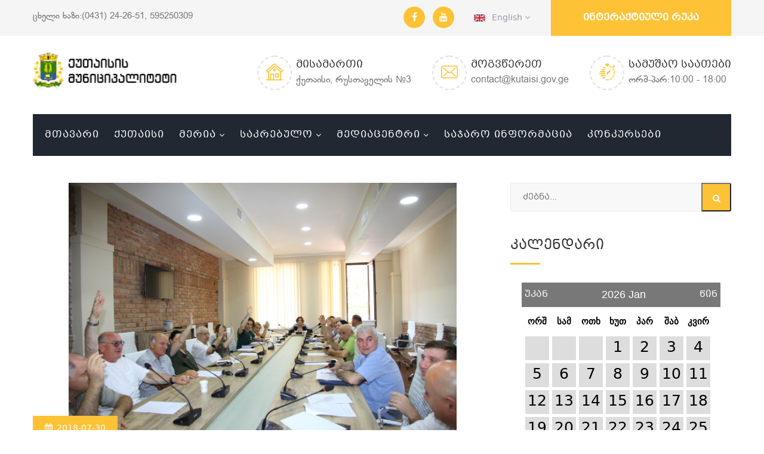

--- FILE ---
content_type: text/html; charset=UTF-8
request_url: https://kutaisi.gov.ge/open_news/95
body_size: 44311
content:
<!DOCTYPE html>
<html lang="ka">
<head>
<meta charset="utf-8">
<title>ქუთაისის მერის მრჩეველთა საბჭოს სხდომა</title>


<script async src="https://www.googletagmanager.com/gtag/js?id=UA-192906199-1"></script>
<script>
  window.dataLayer = window.dataLayer || [];
  function gtag(){dataLayer.push(arguments);}
  gtag('js', new Date());

  gtag('config', 'UA-192906199-1');
</script>


<meta http-equiv="Content-Security-Policy" content="upgrade-insecure-requests">

<meta name="keywords" content="ქუთაისის მერის მრჩეველთა საბჭოს სხდომა"/>
<meta name="description"
    content="დღეს ქუთაისის მერის მრჩეველთა საბჭოს სხდომა გაიმართა, სადაც თავმჯდომარე აირჩიეს. მრჩეველთა საბჭოს, საქართველოს ახალგაზრდა იურისტთა ასოციაციის ქუთაისის ფილიალის იურისტი, ნოდარ ჯიქია უხელმძღვანელებს. ნოდარ ჯიქია საბჭომ ღია კენჭისყრის წესით ერთხმად აირჩია. საბჭოს ასევე ეყოლება თავმჯდომარის მოადგილე და მდივანი. ქუთაისის მერის მრჩეველთა საბჭო ტურიზმის საინფორმაციო ცენტრში შეიკრიბა და სხდომას ქუთაისის მერის მოადგილე ნინო თვალთვაძე უძღვებოდა. ქუთაისის მერის მრჩეველთა საბჭო ქალაქის მერს და ადგილობრივი თვითმმართველობას რეკომენდაციებსა და სხვადასხვა წინადადებებს წარუდგენს. საბჭო ქუთაისში მოქმედი არასამთავრობო ორგანიზაციების, მედიის, ბიზნეს სექტორისა და საზოგადოების წარმომადგენლებით დაკომპლექტდა." />


<meta property="og:title" content="ქუთაისის მერის მრჩეველთა საბჭოს სხდომა - kutaisi.gov.ge" />
<meta property="og:description"
    content="დღეს ქუთაისის მერის მრჩეველთა საბჭოს სხდომა გაიმართა, სადაც თავმჯდომარე აირჩიეს. მრჩეველთა საბჭოს, საქართველოს ახალგაზრდა იურისტთა ასოციაციის ქუთაისის ფილიალის იურისტი, ნოდარ ჯიქია უხელმძღვანელებს. ნოდარ ჯიქია საბჭომ ღია კენჭისყრის წესით ერთხმად აირჩია. საბჭოს ასევე ეყოლება თავმჯდომარის მოადგილე და მდივანი. ქუთაისის მერის მრჩეველთა საბჭო ტურიზმის საინფორმაციო ცენტრში შეიკრიბა და სხდომას ქუთაისის მერის მოადგილე ნინო თვალთვაძე უძღვებოდა. ქუთაისის მერის მრჩეველთა საბჭო ქალაქის მერს და ადგილობრივი თვითმმართველობას რეკომენდაციებსა და სხვადასხვა წინადადებებს წარუდგენს. საბჭო ქუთაისში მოქმედი არასამთავრობო ორგანიზაციების, მედიის, ბიზნეს სექტორისა და საზოგადოების წარმომადგენლებით დაკომპლექტდა." />
<meta property="og:url" content="https://kutaisi.gov.ge/open_news/95" />
<meta property="og:image" content="https://kutaisi.gov.ge/public/storage/blogImage/fm8g1akG8iHBza6g2TAIWdxIqGxdXtcgaDYn933c.jpg" />
<meta property="og:site_name" content="kutaisi.gov.ge" />
<meta property="og:type" content="website" >


<!-- Stylesheets -->
<link rel="stylesheet" href="https://kutaisi.gov.ge/public/assets/fonts/web/css/bpg-banner-extrasquare-caps.min.css">
<link href="https://kutaisi.gov.ge/public/assets/css/bootstrap.css" rel="stylesheet">
<link href="https://kutaisi.gov.ge/public/assets/plugins/revolution/css/settings.css" rel="stylesheet" type="text/css"><!-- REVOLUTION SETTINGS STYLES -->
<link href="https://kutaisi.gov.ge/public/assets/plugins/revolution/css/layers.css" rel="stylesheet" type="text/css"><!-- REVOLUTION LAYERS STYLES -->
<link href="https://kutaisi.gov.ge/public/assets/plugins/revolution/css/navigation.css" rel="stylesheet" type="text/css"><!-- REVOLUTION NAVIGATION STYLES -->
<link href="https://kutaisi.gov.ge/public/assets/css/style.css" rel="stylesheet">
<link href="https://kutaisi.gov.ge/public/assets/css/responsive.css" rel="stylesheet">

<link href="https://kutaisi.gov.ge/public/admin/assets/datetime/datepicker.css" rel="stylesheet" />
<link href="https://cdnjs.cloudflare.com/ajax/libs/font-awesome/5.15.2/css/fontawesome.min.css
" rel="stylesheet" />

<link href="https://kutaisi.gov.ge/public/assets/calendar.css" rel="stylesheet">

<!--Favicon-->
<link rel="apple-touch-icon" sizes="180x180" href="images/favicon/apple-touch-icon.png">
<link rel="icon" type="image/png" sizes="32x32" href="images/favicon/favicon-32x32.png">
<link rel="icon" type="image/png" sizes="16x16" href="images/favicon/favicon-16x16.png">

<!-- Responsive -->
<meta http-equiv="X-UA-Compatible" content="IE=edge">
<meta name="viewport" content="width=device-width, initial-scale=1.0, maximum-scale=1.0, user-scalable=0">
<!--[if lt IE 9]><script src="https://cdnjs.cloudflare.com/ajax/libs/html5shiv/3.7.3/html5shiv.js"></script><![endif]-->
<!--[if lt IE 9]><script src="js/respond.js"></script><![endif]-->
</head>

<body>

<div class="page-wrapper">

    <!-- Main Header-->
    <header class="main-header">

    	<!--Header Top-->
    	<div class="header-top">
        	<div class="auto-container">
            	<div class="clearfix">
                    <div class="top-left">
                    	<p>ცხელი ხაზი:(0431) 24-26-51, 595250309</p>
                    </div>
                    <div class="top-right clearfix">
                        <ul class="social-icon-one">
                            <li><a href="https://www.facebook.com/CityHallofKutaisi" target="_blank"><span class="fa fa-facebook"></span></a></li>
                            <li><a href="https://www.youtube.com/channel/UCnsNFytOLtVyQZcYxn13XRA"  target="_blank"><span class="fa fa-youtube"></span></a></li>
                        </ul>
                        <ul class="links-nav">
                            <li class="language dropdown" style="display: block!important;"><a class="btn btn-default dropdown-toggle" id="dropdownMenu2" data-toggle="dropdown" aria-haspopup="true" aria-expanded="true" href="https://kutaisi.gov.ge/locale/en">
                                <img src="https://kutaisi.gov.ge/public/assets/images/icons/flag.jpg" alt="" />&ensp; English <span class="icon fa fa-angle-down"></span>
                                  </a>
                                <ul class="dropdown-menu style-one" aria-labelledby="dropdownMenu2">
                                    <li><a href="https://kutaisi.gov.ge/locale/en">English</a></li>
                                    <li><a href="https://kutaisi.gov.ge/locale/ka">ქართული</a></li>
                                </ul>
                            </li>
                        </ul>
                    	<ul class="clearfix">
                            <li class="quote-btn-box"><a href="http://map.kutaisi.gov.ge/" target="_blank" class="quote-btn">ინტერაქტიული რუკა</a></li>
                        </ul>
                    </div>
                </div>
            </div>
        </div>

        <!--Header-Upper-->
        <div class="header-upper">
        	<div class="auto-container">
            	<div class="clearfix">

                	<div class="pull-left logo-outer">

                                            	<div class="logo"><a href="https://kutaisi.gov.ge"><img src="https://kutaisi.gov.ge/public/assets/images/logo.png" style="    width: 260px;top: -7px" alt="" title=""></a></div>
                                                
                    </div>

                    <div class="pull-right upper-right clearfix hidden-sm hidden-xs">

                        <!--Info Box-->
                        <div class="upper-column info-box">
                        	<div class="icon-box"><span class="flaticon-house-outline"></span></div>
                            <ul>
                            	<li><strong>მისამართი</strong></li>
                                <li>ქუთაისი, რუსთაველის №3</li>
                            </ul>
                        </div>

                        <!--Info Box-->
                        <div class="upper-column info-box">
                        	<div class="icon-box"><span class="flaticon-e-mail-envelope"></span></div>
                            <ul>
                            	<li><strong>მოგვწერეთ</strong></li>
                                <li>contact@kutaisi.gov.ge</li>
                            </ul>
                        </div>

                        <!--Info Box-->
                        <div class="upper-column info-box">
                        	<div class="icon-box"><span class="flaticon-clock"></span></div>
                            <ul>
                            	<li><strong>სამუშაო საათები</strong></li>
                                <li>ორშ-პარ:10:00 - 18:00</li>
                            </ul>

                        </div>

                    </div>

                </div>
            </div>
        </div>
        <!--End Header Upper-->

        <!--Header Lower-->
        <div class="header-lower">

        	<div class="auto-container">
            	<div class="nav-outer clearfix menu-bg">
                    <!-- Main Menu -->
                    <nav class="main-menu">
                        <div class="navbar-header">
                            <!-- Toggle Button -->
                            <button type="button" class="navbar-toggle" data-toggle="collapse" data-target=".navbar-collapse">
                            <span class="icon-bar"></span>
                            <span class="icon-bar"></span>
                            <span class="icon-bar"></span>
                            </button>
                        </div>

                        <div class="navbar-collapse collapse clearfix">
                            <ul class="navigation clearfix">


                                <li><a href="https://kutaisi.gov.ge">მთავარი</a></li>

                                <li><a href="https://kutaisi.gov.ge/kutaisi/1">ქუთაისი</a></li>

                                <li class="dropdown"><a href="#">მერია</a>
                                    <ul>
                                                                                <li>
                                            <a href="https://kutaisi.gov.ge/meria/1">
                                                                                                    ქალაქის მერი
                                                                                                                                            </a>
                                        </li>

                                                                                <li>
                                            <a href="https://kutaisi.gov.ge/meria/2">
                                                                                                    მერის მოადგილეები
                                                                                                                                            </a>
                                        </li>

                                                                                <li>
                                            <a href="https://kutaisi.gov.ge/meria/3">
                                                                                                    მერიის სამსახურები
                                                                                                                                            </a>
                                        </li>

                                                                                <li>
                                            <a href="https://kutaisi.gov.ge/meria/4">
                                                                                                    მერის წარმომადგენლები
                                                                                                                                            </a>
                                        </li>

                                        
                                        <li>
                                            <a href="https://kutaisi.gov.ge/iuridiuli_pirebi">

                                                                                                     დაქვემდებარებული იურიდიული პირები
                                                                                                                                            </a>
                                        </li>

                                        <li>
                                            <a href="https://kutaisi.gov.ge/public/storage/Gegma/i578XwZt12p76F2kPNY9zZBepDurJtYSUosw9nAi.pdf" target="_blank">

                                                                                                     სტრუქტურული გეგმა
                                                                                                                                            </a>
                                        </li>

                                        <li><a href="https://social.kutaisi.gov.ge/search">სოციალური პროგრამები</a></li>


                                    </ul>
                                </li>


                                <li class="dropdown"><a href="#">საკრებულო</a>
                                    <ul>
                                                                                <li>
                                            <a href="https://kutaisi.gov.ge/sakrebulo/1">
                                                                                                    საკრებულოს თავმჯდომარე
                                                                                                                                            </a>
                                        </li>

                                                                                <li>
                                            <a href="https://kutaisi.gov.ge/sakrebulo/2">
                                                                                                    საკრებულოს თავმჯდომარის მოადგილეები
                                                                                                                                            </a>
                                        </li>

                                                                                <li>
                                            <a href="https://kutaisi.gov.ge/sakrebulo/3">
                                                                                                    საკრებულოს წევრები
                                                                                                                                            </a>
                                        </li>

                                        
                                    </ul>
                                </li>




                                <li class="dropdown"><a href="#">მედიაცენტრი</a>
                                    <ul>

                                        <li><a href="https://kutaisi.gov.ge/news">სიახლეები</a></li>
										<li><a href="https://kutaisi.gov.ge/video_gallery">ვიდეო გალერეა</a></li>
										<li><a href="https://kutaisi.gov.ge/anonse">ანონსები</a></li>
										<li><a href="https://kutaisi.gov.ge/dashboard">განცხადებები</a></li>
                                        <li><a href="https://kutaisi.gov.ge/sakrebulos_sxdomebi">საკრებულოს სხდომები</a></li>
                                    </ul>
                                </li>

                                <li><a href="https://kutaisi.gov.ge/documents">საჯარო ინფორმაცია</a></li>

                                 <li><a href="https://kutaisi.gov.ge/konkursebi" >კონკურსები</a></li>



                            </ul>
                        </div>
                    </nav>
                    <!-- Main Menu End-->

                </div>
            </div>
        </div>
        <!--End Header Lower-->

        <!--Sticky Header-->
        <div class="sticky-header">
        	<div class="auto-container clearfix">
            	<!--Logo-->
            	<div class="logo pull-left">

                </div>

                <!--Right Col-->
                <div class="right-col pull-right">
                	<!-- Main Menu -->
                    <nav class="main-menu">
                        <div class="navbar-header">
                            <!-- Toggle Button -->
                            <button type="button" class="navbar-toggle" data-toggle="collapse" data-target=".navbar-collapse">
                                <span class="icon-bar"></span>
                                <span class="icon-bar"></span>
                                <span class="icon-bar"></span>
                            </button>
                        </div>

                        <div class="navbar-collapse collapse clearfix">
                            <ul class="navigation clearfix">

                                <li><a href="#"><img src="https://kutaisi.gov.ge/public/heademenu.png" style="width: 90%" alt=""></a></li>



                            <li class="mt-10"><a href="#">მთავარი</a></li>

<li class="dropdown mt-10"><a href="#">ქუთაისი</a>
    <ul>
                <li>
            <a href="https://kutaisi.gov.ge/kutaisi/1">
                                    ქუთაისი
                                            </a>
        </li>

                <li>
            <a href="https://kutaisi.gov.ge/kutaisi/4">
                                    საგარეო ურთიერთობები
                                            </a>
        </li>

            </ul>
</li>








<li class="dropdown mt-10"><a href="#">მერია</a>
    <ul>
                <li>
            <a href="https://kutaisi.gov.ge/meria/1">
                                    ქალაქის მერი
                                            </a>
        </li>

                <li>
            <a href="https://kutaisi.gov.ge/meria/2">
                                    მერის მოადგილეები
                                            </a>
        </li>

                <li>
            <a href="https://kutaisi.gov.ge/meria/3">
                                    მერიის სამსახურები
                                            </a>
        </li>

                <li>
            <a href="https://kutaisi.gov.ge/meria/4">
                                    მერის წარმომადგენლები
                                            </a>
        </li>

        

        <li class="mt-10">
            <a href="https://kutaisi.gov.ge/iuridiuli_pirebi">

                                     დაქვემდებარებული იურიდიული პირები
                                            </a>
        </li>

    </ul>
</li>
<li class="dropdown mt-10"><a href="#">საკრებულო</a>
    <ul>
                <li>
            <a href="https://kutaisi.gov.ge/sakrebulo/1">
                                    საკრებულოს თავმჯდომარე
                                            </a>
        </li>

                <li>
            <a href="https://kutaisi.gov.ge/sakrebulo/2">
                                    საკრებულოს თავმჯდომარის მოადგილეები
                                            </a>
        </li>

                <li>
            <a href="https://kutaisi.gov.ge/sakrebulo/3">
                                    საკრებულოს წევრები
                                            </a>
        </li>

            </ul>
</li>
<li class="dropdown mt-10"><a href="#">მედიაცენტრი</a>
    <ul>

        <li><a href="https://kutaisi.gov.ge/news">სიახლეები</a></li>
        <li><a href="https://kutaisi.gov.ge/video_gallery">ვიდეო გალერეა</a></li>
        <li><a href="https://kutaisi.gov.ge/anonse">ანონსები</a></li>
        <li><a href="https://kutaisi.gov.ge/dashboard">განცხადებები</a></li>
        <li><a href="https://kutaisi.gov.ge/sakrebulos_sxdomebi">საკრებულოს სხდომები</a></li>


    </ul>
</li>

<li class="mt-10"><a href="documents">საჯარო ინფორმაცია</a></li>

 <li class="mt-10"><a href="https://kutaisi.gov.ge/konkursebi" >კონკურსები</a></li>



                            </ul>
                        </div>
                    </nav><!-- Main Menu End-->
                </div>

            </div>
        </div>
        <!--End Sticky Header-->

    </header>
    <!--End Main Header -->





    

    <!--Sidebar Page-->
    <div class="sidebar-page-container blog-page">
        <div class="auto-container">
            <div class="row clearfix">
				
                <!--Content Side-->
                <div class="content-side col-lg-8 col-md-8 col-sm-12 col-xs-12">
                	<!--Our-Blogs-->
                    <div class="blogs-detail">

                        

                              <!--News Block Two-->
                              <div class="news-block-two">
                                <div class="inner-box">
                                    <div class="image">
                                        <img src="https://kutaisi.gov.ge/public/storage/blogImage/fm8g1akG8iHBza6g2TAIWdxIqGxdXtcgaDYn933c.jpg" alt="ქუთაისის მერის მრჩეველთა საბჭოს სხდომა" style="width: 100%;height:433px;object-fit:contain" />
                                        <div class="post-date">2018-07-30</div>
                                    </div>

                                    <div style="margin-top: 10px">
                                        <button class="zoomin btn btn-primay btn-sm"><i class="fas fa-search-plus"></i> A+</button>
                                        <button class="zoomout btn btn-primay btn-sm"><i class="fas fa-search-plus"></i> A-</button>
                                        <button class="btn btn-primay btn-sm" onclick="printData()"><i class="fa fa-print"></i></button>
                                    </div>


                                    <div class="lower-box" id="sizeThis">
                                       
                                        <h3>ქუთაისის მერის მრჩეველთა საბჭოს სხდომა</h3>
                                        <div class="text">
                                       

                                        <p>დღეს ქუთაისის მერის მრჩეველთა საბჭოს სხდომა გაიმართა, სადაც თავმჯდომარე აირჩიეს. მრჩეველთა საბჭოს, საქართველოს ახალგაზრდა იურისტთა ასოციაციის ქუთაისის ფილიალის იურისტი, ნოდარ ჯიქია უხელმძღვანელებს. ნოდარ ჯიქია საბჭომ ღია კენჭისყრის წესით ერთხმად აირჩია. საბჭოს ასევე ეყოლება თავმჯდომარის მოადგილე და მდივანი. ქუთაისის მერის მრჩეველთა საბჭო ტურიზმის საინფორმაციო ცენტრში შეიკრიბა და სხდომას ქუთაისის მერის მოადგილე ნინო თვალთვაძე უძღვებოდა. ქუთაისის მერის მრჩეველთა საბჭო ქალაქის მერს და ადგილობრივი თვითმმართველობას რეკომენდაციებსა და სხვადასხვა წინადადებებს წარუდგენს. საბჭო ქუთაისში მოქმედი არასამთავრობო ორგანიზაციების, მედიის, ბიზნეს სექტორისა და საზოგადოების წარმომადგენლებით დაკომპლექტდა.</p>
                                       
                                        </div>


                                        
                                        <ul>
                                                                                    </ul>

                                        <!--post-share-options-->
                                        <div class="post-share-options clearfix">

                                            

                                            <a href="https://www.facebook.com/sharer/sharer.php?u=https://kutaisi.gov.ge/open_news/95" target="_blank">
                                                <div class="pull-left share"><span class="fa fa-share-alt"></span> გაზიარება</div>
                                            </a>

                                            <div class="pull-right clearfix">
                                                
                                            </div>
                                        </div>
                                    </div>
                                </div>
                            </div>


                        
                        

                        
                    </div>
                </div>
                
                <!--Sidebar-->
                <div class="sidebar-side col-lg-4 col-md-4 col-sm-12 col-xs-12">
                    <aside class="sidebar">
                        
                        <!-- Search Form -->
                        <div class="sidebar-widget search-box">
                            <form method="post" action="#">
                                <div class="form-group">
                                    <input type="search" name="search-field" value="" placeholder="ძებნა..." required>
                                    <button type="submit"><span class="icon fa fa-search"></span></button>
                                </div>
                            </form>
                        </div>
                        
                      
                        
                        <div class="sidebar-widget popular-posts">
                            <div class="sidebar-title"><h2>კალენდარი</h2></div>

                            <div id="calendar"><div class="box"><div class="header"><a class="prev" href="https://kutaisi.gov.ge/news?month=12&year=2025">უკან</a><span class="title">2026 Jan</span><a class="next" href="https://kutaisi.gov.ge/news?month=02&year=2026">წინ</a></div></div><div class="box-content"><ul class="label"><li class="start title title">ორშ</li><li class="start title title">სამ</li><li class="start title title">ოთხ</li><li class="start title title">ხუთ</li><li class="start title title">პარ</li><li class="start title title">შაბ</li><li class="start title title">კვირ</li></ul><div class="clear"></div><ul class="dates"><li id="li-" class=" start mask"></li><li id="li-" class=" mask"></li><li id="li-" class=" mask"></li><a href="https://kutaisi.gov.ge/news?datetime=2026-01-01"><li id="li-2026-01-01" class=" ">1</li></a><a href="https://kutaisi.gov.ge/news?datetime=2026-01-02"><li id="li-2026-01-02" class=" ">2</li></a><a href="https://kutaisi.gov.ge/news?datetime=2026-01-03"><li id="li-2026-01-03" class=" ">3</li></a><a href="https://kutaisi.gov.ge/news?datetime=2026-01-04"><li id="li-2026-01-04" class=" end ">4</li></a><a href="https://kutaisi.gov.ge/news?datetime=2026-01-05"><li id="li-2026-01-05" class=" start ">5</li></a><a href="https://kutaisi.gov.ge/news?datetime=2026-01-06"><li id="li-2026-01-06" class=" ">6</li></a><a href="https://kutaisi.gov.ge/news?datetime=2026-01-07"><li id="li-2026-01-07" class=" ">7</li></a><a href="https://kutaisi.gov.ge/news?datetime=2026-01-08"><li id="li-2026-01-08" class=" ">8</li></a><a href="https://kutaisi.gov.ge/news?datetime=2026-01-09"><li id="li-2026-01-09" class=" ">9</li></a><a href="https://kutaisi.gov.ge/news?datetime=2026-01-10"><li id="li-2026-01-10" class=" ">10</li></a><a href="https://kutaisi.gov.ge/news?datetime=2026-01-11"><li id="li-2026-01-11" class=" end ">11</li></a><a href="https://kutaisi.gov.ge/news?datetime=2026-01-12"><li id="li-2026-01-12" class=" start ">12</li></a><a href="https://kutaisi.gov.ge/news?datetime=2026-01-13"><li id="li-2026-01-13" class=" ">13</li></a><a href="https://kutaisi.gov.ge/news?datetime=2026-01-14"><li id="li-2026-01-14" class=" ">14</li></a><a href="https://kutaisi.gov.ge/news?datetime=2026-01-15"><li id="li-2026-01-15" class=" ">15</li></a><a href="https://kutaisi.gov.ge/news?datetime=2026-01-16"><li id="li-2026-01-16" class=" ">16</li></a><a href="https://kutaisi.gov.ge/news?datetime=2026-01-17"><li id="li-2026-01-17" class=" ">17</li></a><a href="https://kutaisi.gov.ge/news?datetime=2026-01-18"><li id="li-2026-01-18" class=" end ">18</li></a><a href="https://kutaisi.gov.ge/news?datetime=2026-01-19"><li id="li-2026-01-19" class=" start ">19</li></a><a href="https://kutaisi.gov.ge/news?datetime=2026-01-20"><li id="li-2026-01-20" class=" ">20</li></a><a href="https://kutaisi.gov.ge/news?datetime=2026-01-21"><li id="li-2026-01-21" class=" ">21</li></a><a href="https://kutaisi.gov.ge/news?datetime=2026-01-22"><li id="li-2026-01-22" class=" ">22</li></a><a href="https://kutaisi.gov.ge/news?datetime=2026-01-23"><li id="li-2026-01-23" class=" ">23</li></a><a href="https://kutaisi.gov.ge/news?datetime=2026-01-24"><li id="li-2026-01-24" class=" ">24</li></a><a href="https://kutaisi.gov.ge/news?datetime=2026-01-25"><li id="li-2026-01-25" class=" end ">25</li></a><a href="https://kutaisi.gov.ge/news?datetime=2026-01-26"><li id="li-2026-01-26" class=" start ">26</li></a><a href="https://kutaisi.gov.ge/news?datetime=2026-01-27"><li id="li-2026-01-27" class=" ">27</li></a><a href="https://kutaisi.gov.ge/news?datetime=2026-01-28"><li id="li-2026-01-28" class=" ">28</li></a><a href="https://kutaisi.gov.ge/news?datetime=2026-01-29"><li id="li-2026-01-29" class=" ">29</li></a><a href="https://kutaisi.gov.ge/news?datetime=2026-01-30"><li id="li-2026-01-30" class=" ">30</li></a><a href="https://kutaisi.gov.ge/news?datetime=2026-01-31"><li id="li-2026-01-31" class=" ">31</li></a><li id="li-" class=" end mask"></li></ul><div class="clear"></div></div></div>


                        </div>
                        
                        
                       
                

                        
                    </aside>
                </div>
                <!--End Sidebar-->
                
            </div>
        </div>
    </div>
    
 





        <!-- Main Header-->
        <header class="main-header  visible-sm visible-xs">
            <!--Header-Upper-->
            <div class="header-upper">
                <div class="auto-container">
                    <div class="clearfix">

                        <div class="clearfix">

                            <!--Info Box-->
                            <div class="upper-column info-box">
                                <div class="icon-box"><span class="flaticon-house-outline"></span></div>
                                <ul>
                                    <li><strong>მისამართი</strong></li>
                                    <li>ქუთაისი, რუსთაველის №3</li>
                                </ul>
                            </div>

                            <!--Info Box-->
                            <div class="upper-column info-box">
                                <div class="icon-box"><span class="flaticon-e-mail-envelope"></span></div>
                                <ul>
                                    <li><strong>მოგვწერეთ</strong></li>
                                    <li>contact@kutaisi.gov.ge</li>
                                </ul>
                            </div>

                            <!--Info Box-->
                            <div class="upper-column info-box">
                                <div class="icon-box"><span class="flaticon-clock"></span></div>
                                <ul>
                                    <li><strong>სამუშაო საათები</strong></li>
                                    <li>ორშ-პარ:10:00 - 18:00</li>
                                </ul>

                            </div>

                        </div>

                    </div>
                </div>
            </div>
            <!--End Header Upper-->
        </header>

    <!--Main Footer-->
    <footer class="main-footer">
    	<!--Widgets Section-->
		<div class="widgets-section" style="background: white;">
        	<div class="auto-container">
            	<div class="row clearfix">

                	<!--Big Column-->
                    <div class="big-column col-md-12 col-sm-12 col-xs-12">



                    	<div class="row clearfix text-center">

                                <div class="col-md-4">
                                    <img src="https://kutaisi.gov.ge/public/disclaimer/3.jpg" alt="">
                                </div>
                                <div class="col-md-4">
                                    <img src="https://kutaisi.gov.ge/public/disclaimer/1.png" style="width:80%" alt="">
                                </div>
                                <div class="col-md-4">
                                    <img src="https://kutaisi.gov.ge/public/disclaimer/2.png" alt="">
                                </div>


                                <p style="padding-top: 100px;">
                                                                        ვებ-გვერდი მომზადდა გაეროს განვითარების პროგრამის (UNDP), დანიის საგარეო
                                    საქმეთა სამინისტროსა და საქართველოს მთავრობის მხარდაჭერით. ვებ-გვერდზე
                                    გამოთქმული მოსაზრებები ავტორისეულია და შეიძლება არ ასახავდეს ზემოთ
                                    ჩამოთვლილი საერთაშორისო ორგანიზაციების მოსაზრებებს.

                                                                                                        </p>




                        </div>
                    </div>



                </div>
            </div>
        </div>
        <!--Footer Bottom-->
        <div class="footer-bottom">
        	<div class="auto-container">
            	<div class="row clearfix">
                	<!--Column-->
                	<div class="column col-md-4 col-sm-12 col-xs-12">
                    	<div class="copyright">© ქუთაისის მუნიციპალიტეტი © 2026 <br>დამზადებულია <a href="https://itweb.ge"  alt="ვებგვერდების დამზადება" title="ვებგვერდების დამზადება">ITWEB.GE</a>
                            <!-- / END OF TOP.GE COUNTER CODE -->
                        </div>
                        <!-- TOP.GE ASYNC COUNTER CODE -->

                    </div>
                    <!--Nav Column-->
                	<div class="nav-column col-md-8 col-sm-12 col-xs-12">
                    	<ul class="footer-nav">
                            <li><a href="https://kutaisi.gov.ge/news">სიახლეები</a></li>

                            <li><a href="http://map.kutaisi.gov.ge" target="blank">ინტერაქტიული რუკა</a></li>
                            <li><a href="https://kutaisi.gov.ge/contact">კონტაქტი</a></li>
                        </ul>
                    </div>
                </div>
            </div>
        </div>
    </footer>

</div>
<!--End pagewrapper-->

<!--Scroll to top-->
<div class="scroll-to-top scroll-to-target" data-target="html"><span class="icon fa fa-long-arrow-up"></span></div>





<script src="https://kutaisi.gov.ge/public/assets/js/jquery.js"></script>
<script src="https://kutaisi.gov.ge/public/assets/js/bootstrap.min.js"></script>
<script src="https://kutaisi.gov.ge/public/assets/js/jquery.fancybox.pack.js"></script>
<script src="https://kutaisi.gov.ge/public/assets/js/jquery.fancybox-media.js"></script>
<script src="https://kutaisi.gov.ge/public/assets/js/owl.js"></script>
<script src="https://kutaisi.gov.ge/public/assets/js/appear.js"></script>
<script src="https://kutaisi.gov.ge/public/assets/js/wow.js"></script>
<script src="https://kutaisi.gov.ge/public/assets/js/jquery-ui.js"></script>
<script src="https://kutaisi.gov.ge/public/assets/js/script.js"></script>

<!--Revolution Slider-->
<script src="https://kutaisi.gov.ge/public/assets/plugins/revolution/js/jquery.themepunch.revolution.min.js"></script>
<script src="https://kutaisi.gov.ge/public/assets/plugins/revolution/js/jquery.themepunch.tools.min.js"></script>
<script src="https://kutaisi.gov.ge/public/assets/plugins/revolution/js/extensions/revolution.extension.actions.min.js"></script>
<script src="https://kutaisi.gov.ge/public/assets/plugins/revolution/js/extensions/revolution.extension.carousel.min.js"></script>
<script src="https://kutaisi.gov.ge/public/assets/plugins/revolution/js/extensions/revolution.extension.kenburn.min.js"></script>
<script src="https://kutaisi.gov.ge/public/assets/plugins/revolution/js/extensions/revolution.extension.layeranimation.min.js"></script>
<script src="https://kutaisi.gov.ge/public/assets/plugins/revolution/js/extensions/revolution.extension.migration.min.js"></script>
<script src="https://kutaisi.gov.ge/public/assets/plugins/revolution/js/extensions/revolution.extension.navigation.min.js"></script>
<script src="https://kutaisi.gov.ge/public/assets/plugins/revolution/js/extensions/revolution.extension.parallax.min.js"></script>
<script src="https://kutaisi.gov.ge/public/assets/plugins/revolution/js/extensions/revolution.extension.slideanims.min.js"></script>
<script src="https://kutaisi.gov.ge/public/assets/plugins/revolution/js/extensions/revolution.extension.video.min.js"></script>
<script src="https://kutaisi.gov.ge/public/assets/js/main-slider-script.js"></script>


<script src="https://kutaisi.gov.ge/public/assets/size/fontsize.js"></script>


<!--Graph Script-->
<script src="https://kutaisi.gov.ge/public/assets/js/chart.js"></script>
<script src="https://kutaisi.gov.ge/public/assets/js/graph.js"></script>

<script src="https://kutaisi.gov.ge/public/admin/assets/datetime/bootstrap-datepicker.js"></script>

<script>
    $(document).ready( function () {
        $('#date').datepicker({
            format: 'yyyy-mm-dd',
            autoclose:true,
            language: 'ge'
        });


        $('#cbutton').click(function (e) {
            e.preventDefault();

            $('#sajaroform')[0].reset()
            $('select[name="document_type"').prop('selectedIndex',0);
            $('select[name="document_mimgebi"').prop('selectedIndex',0);

        });

    });



</script>

<script>
    $('#sizeThis').FontSize({
        increaseTimes: 5, // 放大次数
        reduceTimes: 5,
    });


    function printData()
    {
    var divToPrint=document.getElementById("sizeThis");
    newWin= window.open("");
    newWin.document.write(divToPrint.outerHTML);
    newWin.print();
    newWin.close();
    }
</script>


</body>
</html>


--- FILE ---
content_type: text/css
request_url: https://kutaisi.gov.ge/public/assets/css/responsive.css
body_size: 16975
content:
/* Construct Template */

@media only screen and (max-width: 1300px){
	
	.page-wrapper{
		overflow:hidden;	
	}
	
}

@media only screen and (max-width: 1140px){
	.main-header .header-upper .logo-outer,
	.main-header .header-upper .upper-right{
		width:100%;
		text-align:center;
	}
	
	.main-header .info-box{
		display:inline-block;
		margin:10px 18px;
		float:none;
		text-align:left;
	}
	
	.header-style-two .nav-outer{
		width:100%;
	}
	
	.main-header .logo-outer{
		padding:20px 0px 0px;
	}
	
	.header-style-two .main-menu .navigation > li{
		padding:10px 0px 20px;
	}
	
	.main-header .header-upper .upper-right{
		padding-top:20px;
	}
	
	.header-style-two  .header-upper .logo-outer{
		text-align:left;
		margin-bottom:0px;
	}
	
	.header-style-two .search-box-outer{
		top:16px;
	}
	
	.full-width-section .outer-box .form-column .form-inner{
		max-width:100%;
		border-bottom:0px;
	}
	
	.counter-section .content-column .inner-box h2 br{
		display:none;
	}
	
	.choose-section .quote-column .inner-box{
		padding-right:0px;
	}
	
	.features-section .title-column h2{
		font-size:36px;
	}
	
	.info-section .info-column .inner-box .info-box .inner h3,
	.info-section .info-column .inner-box .info-box .inner .title,
	.call-to-action-section .text-column h2{
		font-size:20px;
	}
	
	.info-section .info-column .inner-box .info-box .inner .icon{
		font-size:50px;
	}
	
	.list-style-one li{
		font-size:15px;
	}
	
	.services-section .form-column .inner-box{
		margin-right:0px;
	}
	
}

@media only screen and (min-width: 768px){
	.main-menu .navigation > li > ul,
	.main-menu .navigation > li > ul > li > ul{
		display:block !important;
		visibility:hidden;
		opacity:0;
	}
}

@media only screen and (max-width: 1023px){
	
	.main-header .outer-box{
		display:none;	
	}
	
	.main-header .nav-outer,
	.about-section .chart-column .inner-box,
	.counter-section .content-column .inner-box{
		padding-right:0px;	
	}
	
	.main-header .header-upper .upper-right{
		width:100%;	
	}

	.main-menu .navigation > li a{
		background:none;
	}

	.main-footer .upper-box div{
		float:none !important;
	}
	
	.fixed-header .sticky-header,
	.main-header .btn-box{
		display:none;
	}
	
	.header-style-two{
		position:relative;
		background-color:#ffffff;
	}
	
	.full-width-section .outer-box .title-column .content{
		max-width:100%;
	}
	
	.full-width-section .outer-box .title-column,
	.full-width-section .outer-box .form-column{
		position:relative;
		width:100%;
	}
	
	.services-section .form-column .inner-box .donate-form{
		padding:50px 20px 40px;
	}
	
	.call-to-action-section .text-column,
	.call-to-action-section .btn-column,
	.main-footer .footer-bottom .copyright,
	.main-footer .footer-bottom .nav-column{
		text-align:center;
	}
	
	.info-section .info-column{
		width:50%;
	}
	
	.choose-section .featured-column{
		padding-top:50px;
		padding-bottom:50px;
	}
	
	.choose-quote .inner{
		padding:40px 30px;
	}
	
	.info-section .info-column .inner-box{
		border-bottom:1px solid rgba(255, 255, 255, 0.3);
	}
	
	.info-section .info-column:last-child .inner-box{
		border-bottom:0px;
	}

	.main-slider h2{
		font-size:34px;
	}
	
	.main-slider .text{
		font-size:16px;
	}
	.slider-content h3{
		font-size:24px; 
	}
	
}

@media only screen and (max-width: 767px){
	
	.main-header .nav-outer{
		padding-right:0px;	
	}
	
	.main-header .btn-outer{
		border: 0 none;
		right: auto;
		text-align: left;
		top: 0;
		width: auto;
		z-index: 14;
	}
	
	.main-slider h2{
		font-size:30px;
		padding-bottom:10px;
	}
	
	.main-slider .dark-heading{
		font-size:32px;
	}
	
	.main-slider h1{
		font-size:32px;
	}
	
	.main-slider h4{
		font-size:28px;
	}
	
	.main-slider .text{
		font-size:14px;
	}
	.main-header .btn-outer .quote-btn-box{
		margin-top:8px;	
	}
	
	.header-main-box .nav-outer .search-box-btn{
		top:15px;
		right:60px;
		margin-top:0px;
		z-index:20;
	}
	
	.main-header .header-top .top-right, 
	.main-header .header-top .top-left {
		width: 100%;
		text-align:center;
	}
	
	.main-header .header-top .top-right ul,
	.main-header .header-top .top-left ul {
		text-align: center;
	}
	
	.main-header .header-top .top-left ul li{
		padding-bottom:0px;
	}
	
	.main-header .header-top .top-right ul li,
	.main-header .header-top .top-left ul li {
		display: inline-block;
		float: none;
	}
	
	.main-header .header-top .social-icon-four li{
		margin-right:-3px;
	}
	
	.main-header .header-top li.dropdown,
	.main-header .header-top .top-right ul li.number,
	.header-style-two .links-nav > li:after{
		display:none !important;	
	}

	.header-upper .logo-outer{
		display: block;
		width: 100%;
	}
	
	.main-header .header-upper .upper-column{
		margin-left:0px;
		width:100%;	
	}
	
	.main-header .header-upper .upper-column{
		padding-right:0px;	
	}
	
	.main-header .header-upper .upper-column.info-box {
		display: block;
		width:100%;
		text-align:center;
		padding:10px;
		max-width:none;
	}
	
	.main-header .info-box .icon-box{
		position:relative;
		display:block;
		top:0px;
		text-align:center;
		margin:0 auto 25px;	
	}
	
	.main-header .main-menu{
		padding-top:0px;
		width:100%;
		margin:0px;
	}
	
	.main-menu .collapse {
	   max-height:300px;
		overflow:auto;
		float:none;
		width:100%;
		padding:10px 0px 0px;
		border:none;
		margin:0px;
		-ms-border-radius:3px;
		-moz-border-radius:3px;
		-webkit-border-radius:3px;
		-o-border-radius:3px;
		border-radius:3px;
   }
   
	.main-menu .collapse.in,
	.main-menu .collapsing{
		padding:0px 0px 0px;
		border:none;
		margin:0px 0px 15px;
		-ms-border-radius:3px;
		-moz-border-radius:3px;
		-webkit-border-radius:3px;
		-o-border-radius:3px;
		border-radius:3px;	
	}
	
	.main-menu .navbar-header{
		position:relative;
		float:none;
		display:block;
		text-align:left;
		width:100%;
		padding:13px 0px 13px;
		right:0px;
		z-index:12;
	}
	
	.main-menu .navbar-header .navbar-toggle{
		display:inline-block;
		z-index:7;
		border: 1px solid #ffffff;
		float:none;
		margin:0px 0px 0px 0px;
		border-radius:0px;
		background: #212832;
	}
	
	.header-style-two .navbar-header .navbar-toggle{
		float:right;
	}
	
	.main-menu .navbar-header .navbar-toggle .icon-bar{
		background:#ffffff;	
	}
	
	.main-menu .navbar-collapse > .navigation{
		float:none !important;
		margin:0px !important;
		width:100% !important;
		background:#f78157;
		border:1px solid #ffffff;
		border-top:none;
	}
	
	.main-menu .navbar-collapse > .navigation > li{
		margin:0px !important;
		float:none !important;
		width:100%;
	}
	
	.main-menu .navigation > li > a,
	.main-menu .navigation > li > ul:before{
		border:none;	
	}
	
	.main-menu .navbar-collapse > .navigation > li > a{
		padding:10px 10px !important;
		border:none !important;
	}
	
	.main-menu .navigation li.dropdown > a:after,
	.main-menu .navigation > li.dropdown > a:before,
	.main-menu .navigation > li > ul > li > a::before,
	.main-menu .navigation > li > ul > li > ul > li > a::before{
		color:#ffffff !important;
		right:15px;
		font-size:16px;
		display:none !important;
	}
	
	.main-menu .navbar-collapse > .navigation > li > ul,
	.main-menu .navbar-collapse > .navigation > li > ul > li > ul{
		position:relative;
		border:none;
		float:none;
		visibility:visible;
		opacity:1;
		display:none;
		margin:0px;
		left:auto !important;
		right:auto !important;
		top:auto !important;
		width:100%;
		background:#f78157;
		-webkit-border-radius:0px;
		-ms-border-radius:0px;
		-o-border-radius:0px;
		-moz-border-radius:0px;
		border-radius:0px;
		transition:none !important;
		-webkit-transition:none !important;
		-ms-transition:none !important;
		-o-transition:none !important;
		-moz-transition:none !important;
		box-shadow:none !important;
	}
		
	.main-menu .navbar-collapse > .navigation > li > ul,
	.main-menu .navbar-collapse > .navigation > li > ul > li > ul{
		border-top:1px solid rgba(255,255,255,1) !important;	
	}
	
	.main-menu .navbar-collapse > .navigation > li,
	.main-menu .navbar-collapse > .navigation > li > ul > li,
	.main-menu .navbar-collapse > .navigation > li > ul > li > ul > li{
		border-top:1px solid rgba(255,255,255,1) !important;
		opacity:1 !important;
		top:0px !important;
		left:0px !important;
		visibility:visible !important;
	}
	
	.main-menu .navbar-collapse > .navigation > li:first-child{
		border:none;	
	}
	
	.main-menu .navbar-collapse > .navigation > li > a,
	.main-menu .navbar-collapse > .navigation > li > ul > li > a,
	.main-menu .navbar-collapse > .navigation > li > ul > li > ul > li > a{
		padding:10px 10px !important;
		line-height:22px;
		color:#ffffff;
		background: #212832;
		text-align:left;
		min-height:0px;
	}
	
	.main-menu .navbar-collapse > .navigation > li > a:hover,
	.main-menu .navbar-collapse > .navigation > li > a:active,
	.main-menu .navbar-collapse > .navigation > li > a:focus{
		background:#f78157;
	}
	
	.main-menu .navbar-collapse > .navigation > li:hover > a,
	.main-menu .navbar-collapse > .navigation > li > ul > li:hover > a,
	.main-menu .navbar-collapse > .navigation > li > ul > li > ul > li:hover > a,
	.main-menu .navbar-collapse > .navigation > li.current > a,
	.main-menu .navbar-collapse > .navigation > li.current-menu-item > a{
		background: #212832;
		color:#ffffff !important;
	}
	
	.main-menu .navbar-collapse > .navigation li.dropdown .dropdown-btn{
		display:block;
	}
	
	.main-menu .navbar-collapse > .navigation li.dropdown:after,
	.main-menu .navigation > li > ul:before,
	.choose-section .featured-column:before,
	.services-block-three .inner-box .icon-box::after,
	.services-block-three .inner-box .icon-box::before{
		display:none !important;	
	}
	
	.main-slider{
		margin-top:0px !important;	
	}
	
	.main-header .top-right .links-nav li{
		margin-left:5px;
	}
	
	.main-header .search-box-outer .dropdown-menu{
		top:48px;
		left:0px;
	}
	
	.main-header .outer-box{
		display:block;
		right:-15px;
		z-index:12;
	}
	
	.main-header .search-form .form-group input[type="text"],
	.main-header .search-form .form-group input[type="tel"],
	.main-header .search-form .form-group input[type="email"],
	.main-header .search-form .form-group textarea{
		height:60px;
	}
	
	.main-header .search-form .form-group input[type="submit"],
	.main-header .search-form button{
		line-height:60px;	
	}
	
	.main-header .btn-box .brochure-btn{
		padding:18px 20px 17px 20px;
	}
	
	.sec-title.medium h2,
	.sec-title .title,
	.sec-title h3,
	.sec-title.light .title{
		font-size:32px;
	}

	.sec-title h2,
	.services-section .form-column .inner-box .form-title h3{
		font-size:28px;
	}
	
	.main-header .btn-box{
		display:block;
	}
	
	.header-style-two .header-top .top-left ul li{
		padding:6px 0px;
		margin-right:0px;
	}
	
	.header-style-two .main-menu .navigation > li{
		padding:0px;
	}
	
	.header-style-two .btn-box{
		top:0px;
		left: 0px;
	    right: auto;
		margin-top:8px;
	}
	
	.header-style-two .header-top .donation-btn{
		margin:10px 0px;
	}
	
	.main-header .btn-box{
		display:block;
	}
	
	.header-style-two .search-box-outer{
		left:0px;
		top:16px;
		right:auto;
	}
	
	.header-style-two  .header-upper .logo-outer,
	.services-block-two .inner-box{
		text-align:center;
	}
	
	.main-header .header-top .donation-btn{
		float:none;
	}
	
	.info-section .info-column{
		width:100%;
	}
	
	.news-block .content-column .content-inner{
		padding-top:20px;
	}
	
	.default-section .testimonial-column .testimonial-outer,
	.testimonial-block-two .inner-box{
		padding:40px 20px 35px;
	}
	
	.header-style-two .nav-outer .social-icon-two{
		left:0px;
		top:30px;
		right:auto;
	}
	
	.choose-quote .inner h2,
	.features-section .title-column h2,
	.full-width-section .outer-box .title-column .content h2{
		font-size:36px;
	}
	
	.featured-block .inner-box,
	.services-block-three .inner-box,
	.featured-block-two .inner-box .content{
		padding-left:0px;
		text-align:center;
	}
	
	.featured-block .inner-box .icon-box,
	.featured-block-two .inner-box .content .icon-box{
		position:relative;
		margin:0 auto;
		margin-bottom:20px;
	}
	
	.services-block-three .inner-box .icon-box{
		position:relative;
		margin:0px;
		width:100%;
		padding:20px 0px;
	}
	
	.services-block-three .inner-box .icon-box .icon{
		margin:0px;
		top:auto;
	}
	
	.services-block-three .inner-box .content-box{
		padding:30px 20px;
	}
	
	.news-block{
		margin-bottom:50px;
	}
	
	.page-title .title-box h2{
		font-size:40px;
	}
	
	.sidebar-page-container .comments-area .comment,
	.sidebar-page-container .comments-area .reply-comment,
	.sidebar-page-container .comments-area .comment{
		padding-left:0px;
	}
	
	.sidebar-page-container .comments-area .comment-box .author-thumb{
		position:relative;
	}
	
	.main-header .header-top .top-right{
		padding-bottom:12px;
		padding-top:10px;
	}
	
	.main-header.header-style-two .header-top .top-right{
		padding-top:0px;
		padding-bottom:0px;
	}
	
	.info-section .info-column .inner-box .info-box .inner{
		display:block;
		width:100%;
		padding:0px;
		margin:0px;
		text-align:center;
	}
	
	.info-section .info-column .inner-box .info-box .inner .icon{
		display:block;
		position:relative;
		left:0px;
		top:0px;
		margin:0 auto 20px;	
	}
	
}

@media only screen and (max-width: 599px){
	
	.main-header .social-links-one{
		top:0px;
	}

	.main-header .header-top .top-left,
	.main-header .header-top .top-right{
		float:none !important;
		text-align:center;
	}
	
	.main-header .header-upper .upper-right{
		padding:0px 0px;	
	}
	
	.main-header .search-form .form-group input[type="text"],
	.main-header .search-form .form-group input[type="tel"],
	.main-header .search-form .form-group input[type="email"],
	.main-header .search-form .form-group textarea{
		width:230px;
	}
	
	.time-countdown .counter-column{
		width:100%;
	}
	
	.main-header .header-top .top-right li.quote-btn-box{
		float:none;
		display:inline-block;
	}
	
	.services-single .inner-box .services-content .text h4{
		font-size:20px;
	}
	
	.our-blogs blockquote,
	.news-block-two .inner-box .lower-box .text blockquote{
		padding:35px 30px;
	}

	.slider-content h3,
	.blog-single .inner-box .lower-content h2,
	.about-section .content-column h3{
		font-size:20px;
	}
	
	.slider-content .content-text br,
	.main-slider .text br{
		display:none;
	}
	
	.slider-content{
		padding:25px 15px;
	}
	
	.slider-content .theme-btn{
		font-size:13px;
		padding:10px 20px;
	}
	
	.main-slider .text.dark-text,
	.blog-single .inner-box .lower-content .post-meta li{
		font-size:13px;
	}
	
}

@media only screen and (max-width: 479px) {
	
	.main-header .header-upper .upper-column.info-box{
		margin-left: auto;
		margin-right: auto;
		float: none;
	}
	
	.header-style-two .header-top .top-right .social-icon-four,
	.header-style-two .header-top .donation-btn{
		width:100%;
	}
	
	.main-header .header-top .top-right ul li.number{
		float:none;
		top:10px;
		margin-top:8px;
		margin-bottom:20px;
	}
	
	.full-width-section .outer-box .title-column .content h2{
		font-size:28px;
	}
	
	.sidebar-page-container .comments-area .comment .comment-reply{
		position:relative;
		margin-top:10px;
	}
	
	.contact-section .contact-info-column .inner-box{
		padding:40px 30px 20px;
	}
	
	.main-slider h2:before{
		display:none;
	}
	
	.main-slider h1{
		font-size:19px;
	}
	
	.main-slider h2{
		font-size:19px;
		border:none;
		padding-bottom:10px;
	}
	
	.main-slider .text{
		font-size:12px;
	}
	
	.slider-content h3,
	.main-slider h4{
		font-size:16px;
	}
	
	.slider-content h3 br{
		display:none;
	}
	
	.slider-content .theme-btn{
		font-size:13px;
		padding:8px 13px;
	}
}